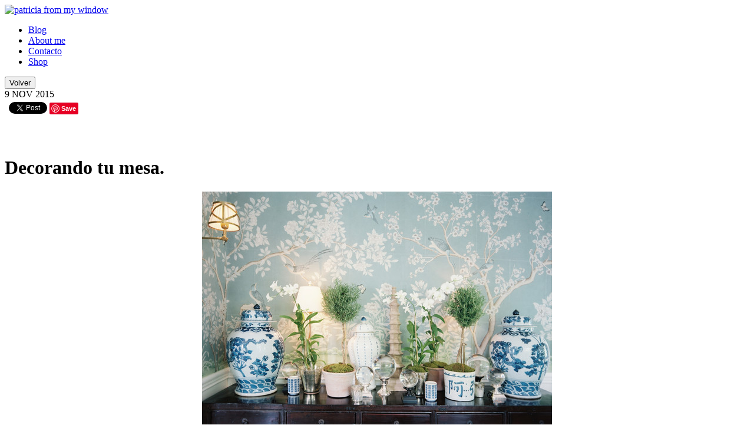

--- FILE ---
content_type: text/html; charset=utf-8
request_url: http://www.patriciafrommywindow.com/BlogEntrada.aspx?I=Decorando-tu-mesa.
body_size: 84584
content:


<!DOCTYPE html>

<html xmlns="http://www.w3.org/1999/xhtml">
<head><title>
	Decorando tu mesa.. Patricia from my window
</title>
    <!--<meta property="og:title" content="PatriciaFromMyWindow.com | Blog de interiorismo" /><meta property="og:description" content="Blog de interiorismo donde poder conocer inspiraciones para decorar tu hogar, soluciones en decoración para los espacios de tu casa." /><meta property="og:type" content="article" /><meta property="og:url" content="http://www.patriciafrommywindow.com" /><meta property="og:image" content="http://www.patriciafrommywindow.com/Images/logo.jpg" /><meta property="og:site_name" content="PatriciaFromMyWindow.com" />-->
    <meta property="fb:admins" content="1519654187" /><meta name="google-site-verification" content="tgQdglGK2hmqSX56zD20WhAKCIGQaZ73qzcVavpa9IQ" /><meta http-equiv="Content-Type" content="text/html; charset=UTF-8" /><meta name="robots" content="index, follow" /><meta name="keywords" content="blog interiorismo,interiorismo,arte,decoracion,hogar" /><meta name="author" content="trackingtheworld.es" />

    <script src="/Scripts/jquery-1.7.2.min.js"></script>
    <script src="/Scripts/jquery-ui-1.8.21.custom.min.js"></script>
    <script src="/Scripts/jquery.dataTables.js"></script>
    <script src="/Scripts/jquery.cookies.2.2.0.min.js"></script>
    <script src="/Scripts/Generic.js?ver=1.4"></script>
    
    <link href="/Styles/jquery-ui-1.9.2.custom.css" rel="stylesheet" /><link href="/Styles/Constant.css?ver=1.4" rel="stylesheet" /><link href="/Styles/Generic.css?ver=1.4" rel="stylesheet" /><link href="http://fonts.googleapis.com/css?family=Rouge+Script" rel="stylesheet" type="text/css" /><link href="http://fonts.googleapis.com/css?family=Source+Sans+Pro:200,300,400,600,700,900,200italic,300italic,400italic,600italic,700italic,900italic" rel="stylesheet" type="text/css" /><link rel="shortcut icon" href="Images/favicon.ico" /><link rel="image_src" type="image/jpeg" href="http://www.patriciafrommywindow.com/Images/logo.jpg" />
    
<script>
        (function (i, s, o, g, r, a, m) {
            i['GoogleAnalyticsObject'] = r; i[r] = i[r] || function () {
                (i[r].q = i[r].q || []).push(arguments)
            }, i[r].l = 1 * new Date(); a = s.createElement(o),
            m = s.getElementsByTagName(o)[0]; a.async = 1; a.src = g; m.parentNode.insertBefore(a, m)
        })(window, document, 'script', '//www.google-analytics.com/analytics.js', 'ga');

        ga('create', 'UA-24896037-5', 'patriciafrommywindow.com');
        ga('send', 'pageview');

</script>

    
    <meta name="description" content="Decorando mi mesa" />
    <meta property="og:description" content="Decorando mi mesa" />
    <meta property="og:image" content="http://www.patriciafrommywindow.com/Images/../../images/Blog/tablescape3 (2).jpg" />
    <meta property="og:title" content="Decorando tu mesa." />
    <meta property="og:type" content="article" />
    <meta property="og:url" content="http://www.patriciafrommywindow.com/BlogEntrada.aspx?I=Decorando-tu-mesa" />
</head>
<body>
<div id="fb-root"></div>
<script>(function (d, s, id) {
    var js, fjs = d.getElementsByTagName(s)[0];
    if (d.getElementById(id)) return;
    js = d.createElement(s); js.id = id;
    js.src = "//connect.facebook.net/es_ES/all.js#xfbml=1&appId=157502284415509";
    fjs.parentNode.insertBefore(js, fjs);
}(document, 'script', 'facebook-jssdk'));</script>
    
    <form method="post" action="./BlogEntrada.aspx?I=Decorando-tu-mesa." id="form1">
<div class="aspNetHidden">
<input type="hidden" name="__EVENTTARGET" id="__EVENTTARGET" value="" />
<input type="hidden" name="__EVENTARGUMENT" id="__EVENTARGUMENT" value="" />
<input type="hidden" name="__VIEWSTATE" id="__VIEWSTATE" value="/[base64]/[base64]/DsW8uG1BvciBmaW4gbGxlZ2FzdGUuLi4gT3Rvw7FvLmQCCA9kFgJmDxUCbGh0dHA6Ly93d3cucGF0cmljaWFmcm9tbXl3aW5kb3cuY29tL0Jsb2dFbnRyYWRhLmFzcHg/[base64]/[base64]/[base64]/[base64]/////w9kBRZjdGwwMCRQaWUkTGlzdFZpZXdUYWdzDxQrAA5kZGRkZGRkPCsABQACBWRkZGYC/////w9kBRdjdGwwMCRQaWUkTGlzdFZpZXdUYWdzMg8UKwAOZGRkZGRkZDwrAAUAAgVkZGRmAv////8PZAUbY3RsMDAkUGllJExpc3RWaWV3U2VjY2lvbmVzDxQrAA5kZGRkZGRkPCsABAACBGRkZGYC/////w9kBTJjdGwwMCRDb250ZW50UGxhY2VIb2xkZXIxJExhdGVyYWxIb21lJExpc3RWaWV3VGFncw8UKwAOZGRkZGRkZDwrAKYCAAKmAmRkZGYC/////w9kBTJjdGwwMCRDb250ZW50UGxhY2VIb2xkZXIxJExhdGVyYWxIb21lJExpc3RWaWV3UG9zdA8UKwAOZGRkZGRkZDwrAAoAAgpkZGRmAv////8PZIShRau1v2eTIe47+40T5T5bb3BLv4txT6fwjf0jXh4h" />
</div>

<script type="text/javascript">
//<![CDATA[
var theForm = document.forms['form1'];
if (!theForm) {
    theForm = document.form1;
}
function __doPostBack(eventTarget, eventArgument) {
    if (!theForm.onsubmit || (theForm.onsubmit() != false)) {
        theForm.__EVENTTARGET.value = eventTarget;
        theForm.__EVENTARGUMENT.value = eventArgument;
        theForm.submit();
    }
}
//]]>
</script>


<script src="/WebResource.axd?d=AVg5wsynf4_h0wu4qD_WCoM-ou5KG3y9tNinF0gLtgw-E0J8fGHed1ljhNllRK0Qytfr8EXVwuBuC2aYcnGLKu6DSAOseGM2YXjgSARBjsU1&amp;t=637637955681552772" type="text/javascript"></script>


<script src="/ScriptResource.axd?d=ox9aAC1vx33axDomqNc_hewI3UAUmA4uofR1deA4bBpGahJLVAonKpMMh1Tmw3VWcWiqzEUp44uF4FrW_Cr1khCyoBzWd8DX7t5A6_p57uJh2x3HjOQcvqGQqyz7YCfikSNuwZYCP0nXvJcpv-QzLyGpV2I7N8kLOW4Gaa0EZMQ1&amp;t=2fe674eb" type="text/javascript"></script>
<script src="/ScriptResource.axd?d=99PzySGNHOqyzgFdIl-G-oC0l0QknWacx0xibbOvGbNKjbJofPENOQiPIkmgU05oyD1srDXOLv1rJea7EqOzTWnW5i6p5C06HCFPXw9IUIapNx3jAOiKuapNancqkKPmRhBjSflHHYdGj-HgLBOcsI-ZFt_I9kt4uf04LAST_JQZLibdXS0G-t9ui-XDxMzl0&amp;t=2fe674eb" type="text/javascript"></script>
<script type="text/javascript">
//<![CDATA[
var PageMethods = function() {
PageMethods.initializeBase(this);
this._timeout = 0;
this._userContext = null;
this._succeeded = null;
this._failed = null;
}
PageMethods.prototype = {
_get_path:function() {
 var p = this.get_path();
 if (p) return p;
 else return PageMethods._staticInstance.get_path();},
BlogEtiqueta:function(text,succeededCallback, failedCallback, userContext) {
return this._invoke(this._get_path(), 'BlogEtiqueta',false,{text:text},succeededCallback,failedCallback,userContext); }}
PageMethods.registerClass('PageMethods',Sys.Net.WebServiceProxy);
PageMethods._staticInstance = new PageMethods();
PageMethods.set_path = function(value) { PageMethods._staticInstance.set_path(value); }
PageMethods.get_path = function() { return PageMethods._staticInstance.get_path(); }
PageMethods.set_timeout = function(value) { PageMethods._staticInstance.set_timeout(value); }
PageMethods.get_timeout = function() { return PageMethods._staticInstance.get_timeout(); }
PageMethods.set_defaultUserContext = function(value) { PageMethods._staticInstance.set_defaultUserContext(value); }
PageMethods.get_defaultUserContext = function() { return PageMethods._staticInstance.get_defaultUserContext(); }
PageMethods.set_defaultSucceededCallback = function(value) { PageMethods._staticInstance.set_defaultSucceededCallback(value); }
PageMethods.get_defaultSucceededCallback = function() { return PageMethods._staticInstance.get_defaultSucceededCallback(); }
PageMethods.set_defaultFailedCallback = function(value) { PageMethods._staticInstance.set_defaultFailedCallback(value); }
PageMethods.get_defaultFailedCallback = function() { return PageMethods._staticInstance.get_defaultFailedCallback(); }
PageMethods.set_enableJsonp = function(value) { PageMethods._staticInstance.set_enableJsonp(value); }
PageMethods.get_enableJsonp = function() { return PageMethods._staticInstance.get_enableJsonp(); }
PageMethods.set_jsonpCallbackParameter = function(value) { PageMethods._staticInstance.set_jsonpCallbackParameter(value); }
PageMethods.get_jsonpCallbackParameter = function() { return PageMethods._staticInstance.get_jsonpCallbackParameter(); }
PageMethods.set_path("BlogEntrada.aspx");
PageMethods.BlogEtiqueta= function(text,onSuccess,onFailed,userContext) {PageMethods._staticInstance.BlogEtiqueta(text,onSuccess,onFailed,userContext); }
//]]>
</script>

<div class="aspNetHidden">

	<input type="hidden" name="__VIEWSTATEGENERATOR" id="__VIEWSTATEGENERATOR" value="645AD550" />
	<input type="hidden" name="__EVENTVALIDATION" id="__EVENTVALIDATION" value="/wEdAAQ8L1ee9ldeNl2/7rmKrp9TVCRBX1kC0oBlllHAPByua/lYbDCvIetxESYmV6tCZqdWxuVQDprJ+/GHyTWo8aT3EgK2odmjgxoXULYwqYBqFIF5fURUcK7rzs8A5LomnpA=" />
</div>
        <script type="text/javascript">
//<![CDATA[
Sys.WebForms.PageRequestManager._initialize('ctl00$ScriptManager', 'form1', [], [], [], 90, 'ctl00');
//]]>
</script>


        <div class="all">
            <div class="top-wrap">
                
<div class="top">
    <a href="/Home.aspx" class="logo">
        <img src="http://www.patriciafrommywindow.com/Images/patricia.png" alt="patricia from my window" width="427px" />
    </a>
</div>
            </div>
          
            <div class="content-wrap-all">
                
<div class="menu-ppal-wrap">
    <ul class="menu-ppal">
        
                
                <li class="nivel1">
                    <a href='http://www.patriciafrommywindow.com/Home.aspx'>Blog</a>
                </li>
            
                <li class="nivel1">
                    <a href='http://www.patriciafrommywindow.com/S.aspx?I=2&S=About-me'>About me</a>
                </li>
            
                <li class="nivel1">
                    <a href='http://www.patriciafrommywindow.com/Contacto.aspx'>Contacto</a>
                </li>
            
                <li class="nivel1">
                    <a href='http://www.decoracion-online.com/'>Shop</a>
                </li>
            
            
    </ul>   
</div>
                
    
<div id="BlogImgFullPopUp" class="BlogImgFullPopUp" style=" display: none; ">
    <div style=" clear: both;
    float: right;
    margin-top: -40px;
    text-align: right;
    width: 100%;">
        <a class="cerrar">cerrar</a>
    </div>
    <img src="" alt="blog imagen" id="BlogImgToFull" width="98%"/>
</div>
    <div class="content-wrap">
        <div class="content">
            <div class="centro-wrap">
                <div class="centro-no-blanco">
                    <div class="blog-entrada">
                        <div class="verTodas">
                            <input type="submit" name="ctl00$ContentPlaceHolder1$ButtonVolver" value="Volver" id="ContentPlaceHolder1_ButtonVolver" class="boton" />
                        </div>
                        
                        <div class="blog-entrada-fecha">
                            9 NOV 2015
                        </div>

                        <div id="ContentPlaceHolder1_PanelRedesTop">
	
                            <table class="blog-entrada-redes">
                                <tr>
                                    <td>
                                        <div class="fb-like" data-href='http://www.patriciafrommywindow.com/BlogEntrada.aspx?I=Decorando-tu-mesa' data-send="false" data-layout="button_count" data-width="120" data-show-faces="false"></div>
                                    </td>
                        
                                    <td style="padding-top: 2px;">
                                        <a style="padding-top:10px" href="https://twitter.com/share" class="twitter-share-button" data-text='' data-related="anywhereTheJavascriptAPI" data-count="horizontal" data-url='' data-via="PatriciaFromMyW">Tweet</a>
                                        <script>    !function (d, s, id) { var js, fjs = d.getElementsByTagName(s)[0]; if (!d.getElementById(id)) { js = d.createElement(s); js.id = id; js.src = "https://platform.twitter.com/widgets.js"; fjs.parentNode.insertBefore(js, fjs); } }(document, "script", "twitter-wjs");</script>
                                    </td>
                        
                                    <td>
                                        <a href="//pinterest.com/pin/create/button/" data-pin-do="buttonBookmark" ><img src="//assets.pinterest.com/images/pidgets/pin_it_button.png" /></a>
                                    </td>
                                </tr>
                            </table>
                        
</div>

                        <div class="blog-entrada-contenido" style="background-color: #FFFFFF">
                            <h1 style="padding-top: 45px;">Decorando tu mesa.</h1>
                            <div class="blog-entrada-contenido-intro">
                                <p><img style="display: block; margin-left: auto; margin-right: auto;" title="tablescape3 (2).jpg" src="../../images/Blog/tablescape3 (2).jpg" alt="tablescape3 (2).jpg" border="0" />&nbsp;</p>
<p>&nbsp;</p>
<p><span style="font-family: 'book antiqua', palatino; font-size: medium;">&iexcl;Buenos d&iacute;as&iexcl;</span></p>
<p><span style="font-family: 'book antiqua', palatino; font-size: medium;">&nbsp;</span></p>
<p style="text-align: justify;"><span style="font-family: 'book antiqua', palatino; font-size: medium;">&nbsp;&nbsp;&nbsp;&nbsp;&nbsp; &nbsp;La decoraci&oacute;n de tu mesa del sal&oacute;n,&nbsp;o cualquier mueble con una superficie plana, es esencial para lograr un ambiente acogedor en tu casa.</span></p>
<p style="text-align: justify;"><span style="font-family: 'book antiqua', palatino; font-size: medium;">&nbsp; &nbsp; &nbsp; &nbsp;Libros, cajas, peque&ntilde;os objetos que hayas comprado en tus viajes....&iexcl;todo vale!...pero debemos tener algunas premisas a la hora de exponerlos.</span></p>
<p style="text-align: justify;"><span style="font-family: 'book antiqua', palatino; font-size: medium;">&nbsp; Un recurso de mucho efectismo en la decoraci&oacute;n de una casa surge a veces de forma inesperada, de elementos "simples". Algo tan sencillo como&nbsp; un peque&ntilde;o jarron con flores, al igual que libros antiguos y revistas, ofrecen autentica sensaci&oacute;n de hogar al espacio, adem&aacute;s de un toque desenfadado. Estos recursos son , desde mi punto de vista, una fuente decorativa inagotable, una verdadera fiesta&nbsp;para los ojos que se puede explotar coloc&aacute;ndolos estrat&eacute;gicamente y a&ntilde;adi&eacute;ndole la iluminaci&oacute;n adecuada.</span></p>
<p style="text-align: justify;"><span style="font-family: 'book antiqua', palatino; font-size: medium;">&nbsp;Otro aspecto: es importante que, en la medida que pod&aacute;is, no colgu&eacute;is los cuadros o marcos en la pared. Intentad apoyarlos sobre la misma y&nbsp;conseguir&eacute;is un aire m&aacute;s actual.</span></p>
<p style="text-align: justify;"><span style="font-family: 'book antiqua', palatino; font-size: medium;">&nbsp;Dec&iacute;a&nbsp;Andy Wharhol que le decoraci&oacute;n adquiere fuerza cuando agrupamos elementos decorativos&nbsp;en un n&uacute;mero igual o superior a seis. En nuestra primera fotograf&iacute;a se han agrupado bolas de cristal y peque&ntilde;as macetas que adquieren fuerza al ser agrupadas en el mismo espacio.&nbsp;</span></p>
<p style="text-align: justify;"><span style="font-family: 'book antiqua', palatino; font-size: medium;">&nbsp;En definitiva, para disfrutar algo m&aacute;s de vuestra mesa de centro y destacar su belleza , intenta&nbsp;&nbsp;maquillarla con calma...y &iexcl;vistela con mucho arte!</span></p>
<p style="text-align: justify;"><span style="font-family: 'book antiqua', palatino; font-size: medium;">&nbsp;&iexcl;Encantada de teneros&iexcl;</span></p>
<p><span style="font-family: 'book antiqua', palatino; font-size: medium;">&nbsp;</span></p>
<p><span style="font-family: 'book antiqua', palatino; font-size: medium;"><em>"Lo bellos es siempre extravagante. No quiero decir que sea voluntaria, friamente extravagante, porque en tal caso ser&iacute;a un monstruo que desborda los ra&iacute;les de la vida. Digo que tiene siempre un punto de sorpresa que lo convierte en algo especial"</em>&nbsp;Charles Baudelaire</span><br />&nbsp;&nbsp;</p>
<p><span>&nbsp;</span></p>
<p><span>&nbsp;</span></p>
<p><img style="display: block; margin-left: auto; margin-right: auto;" title="recibidor.jpg" src="../../images/Blog/recibidor.jpg" alt="recibidor.jpg" border="0" /></p>
<p>&nbsp;</p>
<p><img style="display: block; margin-left: auto; margin-right: auto;" title="tablescape4.jpg" src="../../images/Blog/tablescape4.jpg" alt="tablescape4.jpg" border="0" /></p>
<p style="text-align: center;"><img title="decorando mi mesa del salon1.........jpg" src="../../images/Blog/decorando mi mesa del salon1.........jpg" alt="decorando mi mesa del salon1.........jpg" border="0" /></p>
<p>&nbsp;</p>
<p><img style="display: block; margin-left: auto; margin-right: auto;" title="Tablescape.JPG" src="../../images/Blog/Tablescape.JPG" alt="Tablescape.JPG" border="0" /></p>
<p>&nbsp;</p>
<p><span>&nbsp; &nbsp; &nbsp;&nbsp;</span></p>
<p><span>&nbsp; &nbsp;&nbsp;</span></p>
                            </div>
                            <div class="blog-entrada-contenido-etiquetas">
                                <a class='blog-etiqueta'>mesa de centro</a> <a class='blog-etiqueta'>decorando tu mesa de centro</a> <a class='blog-etiqueta'>decorating</a>
                            </div>
                            <div class="blog-entrada-contenido-fuentes">
                                imagen/ <a target='_blank' class='blog-fuente' href='http://www.housebeautiful.com'>House Beautiful</a>
                            </div>
                            
                            <div id="ContentPlaceHolder1_PanelRedesBottom">
	
                                <table class="blog-entrada-redes">
                                    <tr>
                                        <td>
                                            <div class="fb-like" data-href='http://www.patriciafrommywindow.com/BlogEntrada.aspx?I=Decorando-tu-mesa' data-send="false" data-layout="button_count" data-width="120" data-show-faces="false"></div>
                                        </td>
                        
                                        <td style="padding-top: 2px;">
                                            <a style="padding-top:10px" href="https://twitter.com/share" class="twitter-share-button" data-text='' data-related="anywhereTheJavascriptAPI" data-count="horizontal" data-url='' data-via="PatriciaFromMyW">Tweet</a>
                                            <script>    !function (d, s, id) { var js, fjs = d.getElementsByTagName(s)[0]; if (!d.getElementById(id)) { js = d.createElement(s); js.id = id; js.src = "https://platform.twitter.com/widgets.js"; fjs.parentNode.insertBefore(js, fjs); } }(document, "script", "twitter-wjs");</script>
                                        </td>
                        
                                        <td>
                                            <a href="//pinterest.com/pin/create/button/" data-pin-do="buttonBookmark" ><img src="//assets.pinterest.com/images/pidgets/pin_it_button.png" /></a>
                                        </td>
                                    </tr>
                                </table>
                            
</div>
                            
                            <div id="ContentPlaceHolder1_PanelComentarios">
	
                                <span id="ContentPlaceHolder1_LabelComenta" class="blog-entrada-comenta">Deja tu comentario</span>
                                <div style=" text-align: center;">
                                    
                                    <div class="fb-comments" data-href='http://www.patriciafrommywindow.com/Home.aspx#132-Decorando-tu-mesa.' data-width="700" data-num-posts="10"></div>
                                </div>
                            
</div>
                        </div>
                    </div>
                </div>
            </div>
            <div class="lateral-wrap">
                
<div style="text-align: center; padding-bottom: 5px;">
    
</div>
<div class="lateral-home-wrap">
    <div class="login-registro">
        <div style="padding-top: 6px;">
        
            <span id="ContentPlaceHolder1_LateralHome_Label1" class="login">Síguenos</span>
        </div>
    </div>
    <div class="lateral-home">
        <table class="redes-sociales">
            <tr>
                <td class="facebook"><a target="_blank" href="https://www.facebook.com/PatriciaFromMyWindow"></a></td>
                <td class="twitter"><a target="_blank" href="https://twitter.com/PatriciaFromMyW"></a></td>
                <td class="pinterest"><a target="_blank" href="http://pinterest.com/patriciafmw/"></a></td>
                <td class="contacto"><a href="http://localhost:52540/Contacto.aspx"></a></td>
            </tr>
        </table>
        
        
        <h2>About me</h2>
        <p style=" text-align: center; padding-bottom: 10px;"><img src="Images/fotoperfil.jpg" width="160px" alt="patriciafrommywindow foto perfil"/></p>
        <p class="suscriptcion-txt">Hola, bienvenido a mi blog de interiorismo. Este es mi pequeño lugar para tratar de expresar mi estilo de diseño y mostrar inspiraciones maravillosas para decorar vuestro hogar. Espero que lo disfrutéis y volváis pronto¡</p>
        
        <h2>Últimos posts</h2>
        <ul>
            
                    
                    <li>
                        <a href='http://www.patriciafrommywindow.com/BlogEntrada.aspx?I=Especial-Navidad.-Primera-parada.-Las-Coronas.-' class="ultimo-post">Especial Navidad. Primera parada. Las Coronas. </a>
                    </li>
                
                    <li>
                        <a href='http://www.patriciafrommywindow.com/BlogEntrada.aspx?I=Decorando-tu-mesa.' class="ultimo-post">Decorando tu mesa.</a>
                    </li>
                
                    <li>
                        <a href='http://www.patriciafrommywindow.com/BlogEntrada.aspx?I=Lámparas-Lindsey-Adelman' class="ultimo-post">Lámparas Lindsey Adelman</a>
                    </li>
                
                    <li>
                        <a href='http://www.patriciafrommywindow.com/BlogEntrada.aspx?I=Adelante.-¡Estás-en-tu-casa!' class="ultimo-post">Adelante. ¡Estás en tu casa!</a>
                    </li>
                
                    <li>
                        <a href='http://www.patriciafrommywindow.com/BlogEntrada.aspx?I=Baños-de-ensueño' class="ultimo-post">Baños de ensueño</a>
                    </li>
                
                    <li>
                        <a href='http://www.patriciafrommywindow.com/BlogEntrada.aspx?I=LA-PALMA.-Antigua-Real-Fábrica-de-Cera.1788.-' class="ultimo-post">LA PALMA. Antigua Real Fábrica de Cera.1788. </a>
                    </li>
                
                    <li>
                        <a href='http://www.patriciafrommywindow.com/BlogEntrada.aspx?I=Por-fin-llegaste...-Otoño.' class="ultimo-post">Por fin llegaste... Otoño.</a>
                    </li>
                
                    <li>
                        <a href='http://www.patriciafrommywindow.com/BlogEntrada.aspx?I=La-casa-del-interiorista-Miguel-García-de-Valcárcel' class="ultimo-post">La casa del interiorista Miguel García de Valcárcel</a>
                    </li>
                
                    <li>
                        <a href='http://www.patriciafrommywindow.com/BlogEntrada.aspx?I=Empaperart-y-el-Restaurante-DiverXo-del-chef-David-Muñoz' class="ultimo-post">Empaperart y el Restaurante DiverXo del chef David Muñoz</a>
                    </li>
                
                    <li>
                        <a href='http://www.patriciafrommywindow.com/BlogEntrada.aspx?I=Nueva-colección-de-Gancedo.-Port-Lligat.' class="ultimo-post">Nueva colección de Gancedo. Port Lligat.</a>
                    </li>
                
                
        </ul>
        
        <h2>En Instagram</h2>
        <iframe src="http://widget.websta.me/in/patriciafrommywindow/?s=80&w=2&h=3&b=1&p=5" allowtransparency="true" frameborder="0" scrolling="no" style="border:none;overflow:hidden;width:190px; height: 290px; margin-left: 8px;" ></iframe> 

        <h2>Suscríbete</h2>
        <table>
            <tr>
                <td colspan="2" class="suscriptcion-txt">Introduce tu dirección de correo y recibirás notificaciones de nuevos post de Patriciafrommywindow en tu correo electrónico.</td>
            </tr>
            <tr>
                <td style="padding-left: 10px;">
                    <input name="ctl00$ContentPlaceHolder1$LateralHome$TextBoxSuscriptor" type="text" id="ContentPlaceHolder1_LateralHome_TextBoxSuscriptor" class="textBox" /></td>
            
                <td style="text-align: right; padding-right: 10px;">

                    <input type="submit" name="ctl00$ContentPlaceHolder1$LateralHome$ButtonSuscripcion" value="Ok" id="ContentPlaceHolder1_LateralHome_ButtonSuscripcion" class="boton" style="height: 21px; font-weight: normal" />
                </td>
            </tr>
            <tr>
                <td colspan="2"><span id="ContentPlaceHolder1_LateralHome_LabelSuscripcionError" class="label-error"></span></td>
            </tr>
        </table>
        
        <h2>En Facebook</h2>
        <iframe src="//www.facebook.com/plugins/likebox.php?href=https%3A%2F%2Fwww.facebook.com%2FPatriciaFromMyWindow%3Ffref%3Dts&amp;width=190&amp;height=258&amp;colorscheme=light&amp;show_faces=true&amp;header=false&amp;stream=false&amp;show_border=false&amp;appId=610097002339407" scrolling="no" frameborder="0" style="border:none; overflow:hidden; width:190px; height:258px; margin-left: 8px;" allowTransparency="true"></iframe>
       

        <h2>Colabora con</h2>
        <div style=" text-align: center; margin-top: 10px;">
            <a href="http://blog.decorapolis.com/" target="_blank">
                <img src="Images/logotipodecorapolis.jpg" alt="decorapolis" width="188px" height="188px" />
            </a>
        </div>
        <div style=" text-align: center; margin-top: 10px;">
            <a href="http://comunidadeblogdecoracion.blogspot.com.es/" target="_blank">
                <img src="Images/comuDeco.png" alt="comunidadeblogdecoracion" width="188px" height="188px" />
            </a>
        </div>
        <h2>Contacta</h2>
        <div style=" text-align: center; margin-top: 10px;">
            <a href="Anunciate.aspx" title="Contrata nuestros servicios">
                <img src="Images/anunciate.png" alt="anunciate en mi blog" width="188px" height="188px" border="0"/>
            </a>
        </div>

        <h2>Categorías</h2>
        <ul class="lateral-home-categorias">
            
                    
                    <li>
                        <a class="blog-etiqueta">Coastal living</a>
                    </li>
                
                    <li>
                        <a class="blog-etiqueta">Casas en la playa</a>
                    </li>
                
                    <li>
                        <a class="blog-etiqueta">Vestir la mesa</a>
                    </li>
                
                    <li>
                        <a class="blog-etiqueta">Orden en casa</a>
                    </li>
                
                    <li>
                        <a class="blog-etiqueta">Soluciones de espacios</a>
                    </li>
                
                    <li>
                        <a class="blog-etiqueta">Pools  </a>
                    </li>
                
                    <li>
                        <a class="blog-etiqueta">Ratán</a>
                    </li>
                
                    <li>
                        <a class="blog-etiqueta">Bambú</a>
                    </li>
                
                    <li>
                        <a class="blog-etiqueta">medidas cocinas</a>
                    </li>
                
                    <li>
                        <a class="blog-etiqueta">measures kitchens</a>
                    </li>
                
                    <li>
                        <a class="blog-etiqueta">Candles</a>
                    </li>
                
                    <li>
                        <a class="blog-etiqueta">Decorar con velas</a>
                    </li>
                
                    <li>
                        <a class="blog-etiqueta">Work area</a>
                    </li>
                
                    <li>
                        <a class="blog-etiqueta">Zona de trabajo</a>
                    </li>
                
                    <li>
                        <a class="blog-etiqueta">Corales</a>
                    </li>
                
                    <li>
                        <a class="blog-etiqueta">Conchas marinas</a>
                    </li>
                
                    <li>
                        <a class="blog-etiqueta">Corals and seashells</a>
                    </li>
                
                    <li>
                        <a class="blog-etiqueta">Painted furniture</a>
                    </li>
                
                    <li>
                        <a class="blog-etiqueta">Restauración de muebles</a>
                    </li>
                
                    <li>
                        <a class="blog-etiqueta">Libraries</a>
                    </li>
                
                    <li>
                        <a class="blog-etiqueta">Bibliotecas</a>
                    </li>
                
                    <li>
                        <a class="blog-etiqueta">Libros</a>
                    </li>
                
                    <li>
                        <a class="blog-etiqueta">Almacenaje</a>
                    </li>
                
                    <li>
                        <a class="blog-etiqueta">Wallpaper</a>
                    </li>
                
                    <li>
                        <a class="blog-etiqueta">Loft</a>
                    </li>
                
                    <li>
                        <a class="blog-etiqueta">Una sola habitación</a>
                    </li>
                
                    <li>
                        <a class="blog-etiqueta">Distribución diáfana</a>
                    </li>
                
                    <li>
                        <a class="blog-etiqueta">Chaise longue</a>
                    </li>
                
                    <li>
                        <a class="blog-etiqueta">Premio revista TELVA</a>
                    </li>
                
                    <li>
                        <a class="blog-etiqueta">Zonas de paso</a>
                    </li>
                
                    <li>
                        <a class="blog-etiqueta">Corridor</a>
                    </li>
                
                    <li>
                        <a class="blog-etiqueta">Baños retro</a>
                    </li>
                
                    <li>
                        <a class="blog-etiqueta">Baños vintage</a>
                    </li>
                
                    <li>
                        <a class="blog-etiqueta">Cuartos de baño victorianos.</a>
                    </li>
                
                    <li>
                        <a class="blog-etiqueta">Entrada de luz</a>
                    </li>
                
                    <li>
                        <a class="blog-etiqueta">Pequeñas reformas</a>
                    </li>
                
                    <li>
                        <a class="blog-etiqueta">Decorar paredes</a>
                    </li>
                
                    <li>
                        <a class="blog-etiqueta">Armarios</a>
                    </li>
                
                    <li>
                        <a class="blog-etiqueta">Hoteles</a>
                    </li>
                
                    <li>
                        <a class="blog-etiqueta">Hotel Only you</a>
                    </li>
                
                    <li>
                        <a class="blog-etiqueta">Homes Style2</a>
                    </li>
                
                    <li>
                        <a class="blog-etiqueta">Alfombras</a>
                    </li>
                
                    <li>
                        <a class="blog-etiqueta">Animal Print</a>
                    </li>
                
                    <li>
                        <a class="blog-etiqueta">Alfombras de piel</a>
                    </li>
                
                    <li>
                        <a class="blog-etiqueta">Pieles de animales</a>
                    </li>
                
                    <li>
                        <a class="blog-etiqueta">Isabel López-Quesada</a>
                    </li>
                
                    <li>
                        <a class="blog-etiqueta">Home Style3</a>
                    </li>
                
                    <li>
                        <a class="blog-etiqueta">Estilo Country francés</a>
                    </li>
                
                    <li>
                        <a class="blog-etiqueta">Casa de Campo de Segovia</a>
                    </li>
                
                    <li>
                        <a class="blog-etiqueta">Modern art</a>
                    </li>
                
                    <li>
                        <a class="blog-etiqueta">Closet</a>
                    </li>
                
                    <li>
                        <a class="blog-etiqueta">Baby room</a>
                    </li>
                
                    <li>
                        <a class="blog-etiqueta">Habitación del bebé</a>
                    </li>
                
                    <li>
                        <a class="blog-etiqueta">Chimeneas</a>
                    </li>
                
                    <li>
                        <a class="blog-etiqueta">Fireplace</a>
                    </li>
                
                    <li>
                        <a class="blog-etiqueta">John Jacob</a>
                    </li>
                
                    <li>
                        <a class="blog-etiqueta">Estilo English Country</a>
                    </li>
                
                    <li>
                        <a class="blog-etiqueta">dinning rooms</a>
                    </li>
                
                    <li>
                        <a class="blog-etiqueta">Adornos navideños</a>
                    </li>
                
                    <li>
                        <a class="blog-etiqueta">Misterio</a>
                    </li>
                
                    <li>
                        <a class="blog-etiqueta">Nacimiento</a>
                    </li>
                
                    <li>
                        <a class="blog-etiqueta">Belenes</a>
                    </li>
                
                    <li>
                        <a class="blog-etiqueta">Christmas Tree</a>
                    </li>
                
                    <li>
                        <a class="blog-etiqueta">Adviento</a>
                    </li>
                
                    <li>
                        <a class="blog-etiqueta">Regalos</a>
                    </li>
                
                    <li>
                        <a class="blog-etiqueta">Christmas presents</a>
                    </li>
                
                    <li>
                        <a class="blog-etiqueta">Camas nido</a>
                    </li>
                
                    <li>
                        <a class="blog-etiqueta">Camas tipo tren</a>
                    </li>
                
                    <li>
                        <a class="blog-etiqueta">Premio Best Blog</a>
                    </li>
                
                    <li>
                        <a class="blog-etiqueta">Best Bloguer</a>
                    </li>
                
                    <li>
                        <a class="blog-etiqueta">Abrigar la casa</a>
                    </li>
                
                    <li>
                        <a class="blog-etiqueta">Mantas y cojines</a>
                    </li>
                
                    <li>
                        <a class="blog-etiqueta">Radiadores</a>
                    </li>
                
                    <li>
                        <a class="blog-etiqueta">palets</a>
                    </li>
                
                    <li>
                        <a class="blog-etiqueta">Ecodeco</a>
                    </li>
                
                    <li>
                        <a class="blog-etiqueta">Decoración sostenible</a>
                    </li>
                
                    <li>
                        <a class="blog-etiqueta">Letters</a>
                    </li>
                
                    <li>
                        <a class="blog-etiqueta">Bodas</a>
                    </li>
                
                    <li>
                        <a class="blog-etiqueta">Mueble para la tele</a>
                    </li>
                
                    <li>
                        <a class="blog-etiqueta">Cuarto de estar</a>
                    </li>
                
                    <li>
                        <a class="blog-etiqueta">Muebles auxiliares</a>
                    </li>
                
                    <li>
                        <a class="blog-etiqueta">Media rooms</a>
                    </li>
                
                    <li>
                        <a class="blog-etiqueta">Reyes Magos</a>
                    </li>
                
                    <li>
                        <a class="blog-etiqueta">Christmas rooms</a>
                    </li>
                
                    <li>
                        <a class="blog-etiqueta">Hotel Sudáfrica</a>
                    </li>
                
                    <li>
                        <a class="blog-etiqueta">Maximizar espacios</a>
                    </li>
                
                    <li>
                        <a class="blog-etiqueta">Organizar espacios</a>
                    </li>
                
                    <li>
                        <a class="blog-etiqueta">Jarrones</a>
                    </li>
                
                    <li>
                        <a class="blog-etiqueta">Platos</a>
                    </li>
                
                    <li>
                        <a class="blog-etiqueta">Pintura</a>
                    </li>
                
                    <li>
                        <a class="blog-etiqueta">Casas de campo</a>
                    </li>
                
                    <li>
                        <a class="blog-etiqueta">Azul</a>
                    </li>
                
                    <li>
                        <a class="blog-etiqueta">mesa</a>
                    </li>
                
                    <li>
                        <a class="blog-etiqueta">tienda</a>
                    </li>
                
                    <li>
                        <a class="blog-etiqueta">shop on-line</a>
                    </li>
                
                    <li>
                        <a class="blog-etiqueta">Primavera</a>
                    </li>
                
                    <li>
                        <a class="blog-etiqueta">Decoración floral</a>
                    </li>
                
                    <li>
                        <a class="blog-etiqueta">terrazas</a>
                    </li>
                
                    <li>
                        <a class="blog-etiqueta">espejo</a>
                    </li>
                
                    <li>
                        <a class="blog-etiqueta">captain mirror</a>
                    </li>
                
                    <li>
                        <a class="blog-etiqueta">azulejos</a>
                    </li>
                
                    <li>
                        <a class="blog-etiqueta">rincon de trabajo</a>
                    </li>
                
                    <li>
                        <a class="blog-etiqueta">septiembre</a>
                    </li>
                
                    <li>
                        <a class="blog-etiqueta">mesas</a>
                    </li>
                
                    <li>
                        <a class="blog-etiqueta">cabezas de toro</a>
                    </li>
                
                    <li>
                        <a class="blog-etiqueta">ikat</a>
                    </li>
                
                    <li>
                        <a class="blog-etiqueta">tejidos</a>
                    </li>
                
                    <li>
                        <a class="blog-etiqueta">Mercado de Oficios</a>
                    </li>
                
                    <li>
                        <a class="blog-etiqueta">Matadero de Madrid</a>
                    </li>
                
                    <li>
                        <a class="blog-etiqueta">Muebles vintage</a>
                    </li>
                
                    <li>
                        <a class="blog-etiqueta">Elementos decorativ</a>
                    </li>
                
                    <li>
                        <a class="blog-etiqueta">deer</a>
                    </li>
                
                    <li>
                        <a class="blog-etiqueta">astas</a>
                    </li>
                
                    <li>
                        <a class="blog-etiqueta">cuernas</a>
                    </li>
                
                    <li>
                        <a class="blog-etiqueta">coleccion friendly-hunter</a>
                    </li>
                
                    <li>
                        <a class="blog-etiqueta">chimenea</a>
                    </li>
                
                    <li>
                        <a class="blog-etiqueta">estilo nordico</a>
                    </li>
                
                    <li>
                        <a class="blog-etiqueta">country style</a>
                    </li>
                
                    <li>
                        <a class="blog-etiqueta">Arbol de navidad</a>
                    </li>
                
                    <li>
                        <a class="blog-etiqueta">Hazlo tu mismo</a>
                    </li>
                
                    <li>
                        <a class="blog-etiqueta">Artesanía</a>
                    </li>
                
                    <li>
                        <a class="blog-etiqueta">Oficios</a>
                    </li>
                
                    <li>
                        <a class="blog-etiqueta">Muebles</a>
                    </li>
                
                    <li>
                        <a class="blog-etiqueta">Y Chair</a>
                    </li>
                
                    <li>
                        <a class="blog-etiqueta">CH24 Chair</a>
                    </li>
                
                    <li>
                        <a class="blog-etiqueta">Luis Bustamante</a>
                    </li>
                
                    <li>
                        <a class="blog-etiqueta">Interioristas</a>
                    </li>
                
                    <li>
                        <a class="blog-etiqueta">present</a>
                    </li>
                
                    <li>
                        <a class="blog-etiqueta">IKEA</a>
                    </li>
                
                    <li>
                        <a class="blog-etiqueta">architecture</a>
                    </li>
                
                    <li>
                        <a class="blog-etiqueta">Plaids</a>
                    </li>
                
                    <li>
                        <a class="blog-etiqueta">Princess</a>
                    </li>
                
                    <li>
                        <a class="blog-etiqueta">Princesas</a>
                    </li>
                
                    <li>
                        <a class="blog-etiqueta">Dormitorio de niñas</a>
                    </li>
                
                    <li>
                        <a class="blog-etiqueta">Girl room</a>
                    </li>
                
                    <li>
                        <a class="blog-etiqueta">Room</a>
                    </li>
                
                    <li>
                        <a class="blog-etiqueta">Personal decoshopper</a>
                    </li>
                
                    <li>
                        <a class="blog-etiqueta">chandeliers</a>
                    </li>
                
                    <li>
                        <a class="blog-etiqueta">lámparas de cristal</a>
                    </li>
                
                    <li>
                        <a class="blog-etiqueta">luz</a>
                    </li>
                
                    <li>
                        <a class="blog-etiqueta">iluminación</a>
                    </li>
                
                    <li>
                        <a class="blog-etiqueta">blod deco</a>
                    </li>
                
                    <li>
                        <a class="blog-etiqueta">home </a>
                    </li>
                
                    <li>
                        <a class="blog-etiqueta">tienda decoracion</a>
                    </li>
                
                    <li>
                        <a class="blog-etiqueta">Becara</a>
                    </li>
                
                    <li>
                        <a class="blog-etiqueta">objetos </a>
                    </li>
                
                    <li>
                        <a class="blog-etiqueta">top five</a>
                    </li>
                
                    <li>
                        <a class="blog-etiqueta">architectura</a>
                    </li>
                
                    <li>
                        <a class="blog-etiqueta">Casa  </a>
                    </li>
                
                    <li>
                        <a class="blog-etiqueta">sillones</a>
                    </li>
                
                    <li>
                        <a class="blog-etiqueta">cuadros</a>
                    </li>
                
                    <li>
                        <a class="blog-etiqueta">habitaciones</a>
                    </li>
                
                    <li>
                        <a class="blog-etiqueta">mesillas de noche</a>
                    </li>
                
                    <li>
                        <a class="blog-etiqueta">San Valentín</a>
                    </li>
                
                    <li>
                        <a class="blog-etiqueta">Red</a>
                    </li>
                
                    <li>
                        <a class="blog-etiqueta">Rojo</a>
                    </li>
                
                    <li>
                        <a class="blog-etiqueta">tumbonas</a>
                    </li>
                
                    <li>
                        <a class="blog-etiqueta">tulip chair</a>
                    </li>
                
                    <li>
                        <a class="blog-etiqueta">Saarinen</a>
                    </li>
                
                    <li>
                        <a class="blog-etiqueta">banqueta</a>
                    </li>
                
                    <li>
                        <a class="blog-etiqueta">mueble </a>
                    </li>
                
                    <li>
                        <a class="blog-etiqueta">Trabajos florales</a>
                    </li>
                
                    <li>
                        <a class="blog-etiqueta">Arreglos florales</a>
                    </li>
                
                    <li>
                        <a class="blog-etiqueta">Floristería</a>
                    </li>
                
                    <li>
                        <a class="blog-etiqueta">Planificación de eventos</a>
                    </li>
                
                    <li>
                        <a class="blog-etiqueta">Premio Casa Decor 2015</a>
                    </li>
                
                    <li>
                        <a class="blog-etiqueta">Isabel Lopez-quesada</a>
                    </li>
                
                    <li>
                        <a class="blog-etiqueta">Granja</a>
                    </li>
                
                    <li>
                        <a class="blog-etiqueta">Biarritz</a>
                    </li>
                
                    <li>
                        <a class="blog-etiqueta">intreriorismo</a>
                    </li>
                
                    <li>
                        <a class="blog-etiqueta">Gancedo</a>
                    </li>
                
                    <li>
                        <a class="blog-etiqueta">Port LLigat</a>
                    </li>
                
                    <li>
                        <a class="blog-etiqueta">Serge Castella</a>
                    </li>
                
                    <li>
                        <a class="blog-etiqueta">Miguel García de Valcarcel</a>
                    </li>
                
                    <li>
                        <a class="blog-etiqueta">home decor</a>
                    </li>
                
                    <li>
                        <a class="blog-etiqueta">Casas inglesas</a>
                    </li>
                
                    <li>
                        <a class="blog-etiqueta">Campo</a>
                    </li>
                
                    <li>
                        <a class="blog-etiqueta">Clasico renovado</a>
                    </li>
                
                    <li>
                        <a class="blog-etiqueta">Real Fabrica de Ceras</a>
                    </li>
                
                    <li>
                        <a class="blog-etiqueta">La Palma</a>
                    </li>
                
                    <li>
                        <a class="blog-etiqueta">Tienda on-line</a>
                    </li>
                
                    <li>
                        <a class="blog-etiqueta">Flamant</a>
                    </li>
                
                    <li>
                        <a class="blog-etiqueta">schumacher1889</a>
                    </li>
                
                    <li>
                        <a class="blog-etiqueta">consejos</a>
                    </li>
                
                    <li>
                        <a class="blog-etiqueta">inspiración</a>
                    </li>
                
                    <li>
                        <a class="blog-etiqueta">cristal soplado</a>
                    </li>
                
                    <li>
                        <a class="blog-etiqueta">cristal</a>
                    </li>
                
                    <li>
                        <a class="blog-etiqueta">lamparas de techo</a>
                    </li>
                
                    <li>
                        <a class="blog-etiqueta">lamparas de diseño</a>
                    </li>
                
                    <li>
                        <a class="blog-etiqueta">Lindsey Adelman</a>
                    </li>
                
                    <li>
                        <a class="blog-etiqueta">mesa de centro</a>
                    </li>
                
                    <li>
                        <a class="blog-etiqueta">decorando tu mesa de centro</a>
                    </li>
                
                    <li>
                        <a class="blog-etiqueta">decorating</a>
                    </li>
                
                    <li>
                        <a class="blog-etiqueta">DecoNavidad</a>
                    </li>
                
                    <li>
                        <a class="blog-etiqueta">totalwhite</a>
                    </li>
                
                    <li>
                        <a class="blog-etiqueta">cabeceros</a>
                    </li>
                
                    <li>
                        <a class="blog-etiqueta">homestyle</a>
                    </li>
                
                    <li>
                        <a class="blog-etiqueta">comedores</a>
                    </li>
                
                    <li>
                        <a class="blog-etiqueta">table</a>
                    </li>
                
                    <li>
                        <a class="blog-etiqueta">chair</a>
                    </li>
                
                    <li>
                        <a class="blog-etiqueta">dining rooms</a>
                    </li>
                
                    <li>
                        <a class="blog-etiqueta">Entrevista</a>
                    </li>
                
                    <li>
                        <a class="blog-etiqueta">CasaDecoroficial</a>
                    </li>
                
                    <li>
                        <a class="blog-etiqueta">ARCO 2015 </a>
                    </li>
                
                    <li>
                        <a class="blog-etiqueta">Escultura</a>
                    </li>
                
                    <li>
                        <a class="blog-etiqueta">blueandwhite</a>
                    </li>
                
                    <li>
                        <a class="blog-etiqueta">diseño</a>
                    </li>
                
                    <li>
                        <a class="blog-etiqueta">Black</a>
                    </li>
                
                    <li>
                        <a class="blog-etiqueta">Black wall</a>
                    </li>
                
                    <li>
                        <a class="blog-etiqueta">recursos decorativos</a>
                    </li>
                
                    <li>
                        <a class="blog-etiqueta">Luis Garcia Fraile</a>
                    </li>
                
                    <li>
                        <a class="blog-etiqueta">Casa Decor</a>
                    </li>
                
                    <li>
                        <a class="blog-etiqueta">Manuel Espejo Estudio</a>
                    </li>
                
                    <li>
                        <a class="blog-etiqueta">Interiorista </a>
                    </li>
                
                    <li>
                        <a class="blog-etiqueta">Casas con encanto</a>
                    </li>
                
                    <li>
                        <a class="blog-etiqueta">decolifestyle</a>
                    </li>
                
                    <li>
                        <a class="blog-etiqueta">CasaDecor2015</a>
                    </li>
                
                    <li>
                        <a class="blog-etiqueta">telas</a>
                    </li>
                
                    <li>
                        <a class="blog-etiqueta">fabrics</a>
                    </li>
                
                    <li>
                        <a class="blog-etiqueta">blogdeco</a>
                    </li>
                
                    <li>
                        <a class="blog-etiqueta">tips</a>
                    </li>
                
                    <li>
                        <a class="blog-etiqueta">lamparas</a>
                    </li>
                
                    <li>
                        <a class="blog-etiqueta">Flores</a>
                    </li>
                
                    <li>
                        <a class="blog-etiqueta">cocina</a>
                    </li>
                
                    <li>
                        <a class="blog-etiqueta">Muebles retro</a>
                    </li>
                
                    <li>
                        <a class="blog-etiqueta">sillas  </a>
                    </li>
                
                    <li>
                        <a class="blog-etiqueta">Espacios mini</a>
                    </li>
                
                    <li>
                        <a class="blog-etiqueta">Dormitorios compartidos</a>
                    </li>
                
                    <li>
                        <a class="blog-etiqueta">Cocinas con Isla</a>
                    </li>
                
                    <li>
                        <a class="blog-etiqueta">Regalos de Navidad</a>
                    </li>
                
                    <li>
                        <a class="blog-etiqueta">Coronas de Navidad</a>
                    </li>
                
                    <li>
                        <a class="blog-etiqueta">Árbol de Navidad</a>
                    </li>
                
                    <li>
                        <a class="blog-etiqueta">Envoltorio de regalos</a>
                    </li>
                
                    <li>
                        <a class="blog-etiqueta">mesas de comedor</a>
                    </li>
                
                    <li>
                        <a class="blog-etiqueta">Muebles de mimbre</a>
                    </li>
                
                    <li>
                        <a class="blog-etiqueta">Living rooms</a>
                    </li>
                
                    <li>
                        <a class="blog-etiqueta">Vestidores</a>
                    </li>
                
                    <li>
                        <a class="blog-etiqueta">Casa de Campo</a>
                    </li>
                
                    <li>
                        <a class="blog-etiqueta">Stool</a>
                    </li>
                
                    <li>
                        <a class="blog-etiqueta">Taburete</a>
                    </li>
                
                    <li>
                        <a class="blog-etiqueta">Mueble auxiliar</a>
                    </li>
                
                    <li>
                        <a class="blog-etiqueta">Paredes</a>
                    </li>
                
                    <li>
                        <a class="blog-etiqueta">Pintura moderna</a>
                    </li>
                
                    <li>
                        <a class="blog-etiqueta">Arte moderno</a>
                    </li>
                
                    <li>
                        <a class="blog-etiqueta">Modern painting</a>
                    </li>
                
                    <li>
                        <a class="blog-etiqueta">Bathroom</a>
                    </li>
                
                    <li>
                        <a class="blog-etiqueta">Pasillos</a>
                    </li>
                
                    <li>
                        <a class="blog-etiqueta">Papeles Pintados</a>
                    </li>
                
                    <li>
                        <a class="blog-etiqueta">Librerias</a>
                    </li>
                
                    <li>
                        <a class="blog-etiqueta">Muebles pintados</a>
                    </li>
                
                    <li>
                        <a class="blog-etiqueta">Muebles decapados</a>
                    </li>
                
                    <li>
                        <a class="blog-etiqueta">Office</a>
                    </li>
                
                    <li>
                        <a class="blog-etiqueta">Velas</a>
                    </li>
                
                    <li>
                        <a class="blog-etiqueta">Garden</a>
                    </li>
                
                    <li>
                        <a class="blog-etiqueta">Coastal Style</a>
                    </li>
                
                    <li>
                        <a class="blog-etiqueta">Master Bedrooms</a>
                    </li>
                
                    <li>
                        <a class="blog-etiqueta">Recibidores</a>
                    </li>
                
                    <li>
                        <a class="blog-etiqueta">Dormitorios Infantiles</a>
                    </li>
                
                    <li>
                        <a class="blog-etiqueta">Dormitorio Principal</a>
                    </li>
                
                    <li>
                        <a class="blog-etiqueta">Jardín</a>
                    </li>
                
                    <li>
                        <a class="blog-etiqueta">kitchens</a>
                    </li>
                
                    <li>
                        <a class="blog-etiqueta">Cortinas</a>
                    </li>
                
                    <li>
                        <a class="blog-etiqueta">Complementos decorativos</a>
                    </li>
                
                    <li>
                        <a class="blog-etiqueta">Decoración infantil</a>
                    </li>
                
                    <li>
                        <a class="blog-etiqueta">Salones</a>
                    </li>
                
                    <li>
                        <a class="blog-etiqueta">Decoración de Navidad</a>
                    </li>
                
                    <li>
                        <a class="blog-etiqueta">DIY </a>
                    </li>
                
                    <li>
                        <a class="blog-etiqueta">inspiration</a>
                    </li>
                
                    <li>
                        <a class="blog-etiqueta">Inspiracion</a>
                    </li>
                
                    <li>
                        <a class="blog-etiqueta">entradas</a>
                    </li>
                
                    <li>
                        <a class="blog-etiqueta">dormitorios </a>
                    </li>
                
                    <li>
                        <a class="blog-etiqueta">lifestyle</a>
                    </li>
                
                    <li>
                        <a class="blog-etiqueta">sillas de comedor</a>
                    </li>
                
                    <li>
                        <a class="blog-etiqueta">Dormitorio</a>
                    </li>
                
                    <li>
                        <a class="blog-etiqueta">Despacho</a>
                    </li>
                
                    <li>
                        <a class="blog-etiqueta">Cuartos de baño</a>
                    </li>
                
                    <li>
                        <a class="blog-etiqueta">Salon</a>
                    </li>
                
                    <li>
                        <a class="blog-etiqueta">Salón</a>
                    </li>
                
                    <li>
                        <a class="blog-etiqueta">HALL</a>
                    </li>
                
                    <li>
                        <a class="blog-etiqueta">Comedor</a>
                    </li>
                
                    <li>
                        <a class="blog-etiqueta">Exteriores</a>
                    </li>
                
                    <li>
                        <a class="blog-etiqueta">Design</a>
                    </li>
                
                    <li>
                        <a class="blog-etiqueta">porches</a>
                    </li>
                
                    <li>
                        <a class="blog-etiqueta">interiorismo</a>
                    </li>
                
                    <li>
                        <a class="blog-etiqueta">Baños</a>
                    </li>
                
                    <li>
                        <a class="blog-etiqueta">Navidad</a>
                    </li>
                
                    <li>
                        <a class="blog-etiqueta">Christmas</a>
                    </li>
                
                    <li>
                        <a class="blog-etiqueta">decoracion</a>
                    </li>
                
                    <li>
                        <a class="blog-etiqueta">Casas con estilo</a>
                    </li>
                
                    <li>
                        <a class="blog-etiqueta">Homes Style</a>
                    </li>
                
                    <li>
                        <a class="blog-etiqueta">Decoración</a>
                    </li>
                
                    <li>
                        <a class="blog-etiqueta">Cocinas</a>
                    </li>
                
                    <li>
                        <a class="blog-etiqueta">Ideas</a>
                    </li>
                
                    <li>
                        <a class="blog-etiqueta">Elementos decorativos</a>
                    </li>
                
                
        </ul>
        
        <div style=" text-align: center">
            
            <div class="fb-like-box" data-href="https://www.facebook.com/PatriciaFromMyWindow" data-width="200" data-height="600" data-show-faces="true" data-stream="false" data-header="true"></div>
        </div>
        
    </div>
</div>
            </div>
        </div>
    </div>

            </div>
        </div>
        <div class="pie-wrap">
            
<div class="pie">
    <ul class="pie-menu">
        <li><h2>Mapa Web</h2></li>
        <li>
            <ul>
                
                        
                        <li>
                            <a href='http://www.patriciafrommywindow.com/Home.aspx'>Blog</a>
                        </li>
                    
                        <li>
                            <a href='http://www.patriciafrommywindow.com/S.aspx?I=2&S=About-me'>About me</a>
                        </li>
                    
                        <li>
                            <a href='http://www.patriciafrommywindow.com/Contacto.aspx'>Contacto</a>
                        </li>
                    
                        <li>
                            <a href='http://www.decoracion-online.com/'>Shop</a>
                        </li>
                    
                    
            </ul>   
        </li>
    </ul>
    <ul class="pie-TT">
        <li><h2>Tending Topics</h2></li>
        <li>
            <ul>
                
                        
                        <li>
                            <a class="blog-etiqueta">DecoNavidad</a>
                        </li>
                    
                        <li>
                            <a class="blog-etiqueta">Isabel Lopez-quesada</a>
                        </li>
                    
                        <li>
                            <a class="blog-etiqueta">architecture</a>
                        </li>
                    
                        <li>
                            <a class="blog-etiqueta">Granja</a>
                        </li>
                    
                        <li>
                            <a class="blog-etiqueta">Biarritz</a>
                        </li>
                    
                    
            </ul>
            <ul style=" margin-left: 30px;">
                
                        
                        <li>
                            <a class="blog-etiqueta">intreriorismo</a>
                        </li>
                    
                        <li>
                            <a class="blog-etiqueta">Gancedo</a>
                        </li>
                    
                        <li>
                            <a class="blog-etiqueta">Port LLigat</a>
                        </li>
                    
                        <li>
                            <a class="blog-etiqueta">Serge Castella</a>
                        </li>
                    
                        <li>
                            <a class="blog-etiqueta">Miguel García de Valcarcel</a>
                        </li>
                    
                    
            </ul>
        </li>
    </ul>
    <div class="firmaTTW">
        Copyright 2013 &copy; PatriciaFromMyWindow.com
        <a class="aviso-legal" href="http://www.patriciafrommywindow.com/AvisoLegal.html" target="_blank">Aviso Legal</a>
        <img src="http://www.patriciafrommywindow.com/Images/ttw.png" alt="tracking the world" title="www.trackingtheworld.es" /><a href="http://www.trackingtheworld.es" target="_blank" class="firmattw">Diseño y desarrollo</a>
    </div>
</div>
        </div>
        
        <style>.fb_iframe_widget, .fb_iframe_widget iframe{ position: relative;}
               .fb-like-box.fb_iframe_widget, .fb-like-box.fb_iframe_widget iframe{ max-width: 200px;}
        </style>
    </form>
    
    <script type="text/javascript" src="//assets.pinterest.com/js/pinit.js"></script>
</body>
</html>


--- FILE ---
content_type: text/plain
request_url: https://www.google-analytics.com/j/collect?v=1&_v=j102&a=1043313290&t=pageview&_s=1&dl=http%3A%2F%2Fwww.patriciafrommywindow.com%2FBlogEntrada.aspx%3FI%3DDecorando-tu-mesa.&ul=en-us%40posix&dt=Decorando%20tu%20mesa..%20Patricia%20from%20my%20window&sr=1280x720&vp=1280x720&_u=IEBAAAABAAAAACAAI~&jid=1686348159&gjid=112961976&cid=369692176.1768934667&tid=UA-24896037-5&_gid=1835246405.1768934667&_r=1&_slc=1&z=1297119203
body_size: -288
content:
2,cG-QE6T3YRZQL